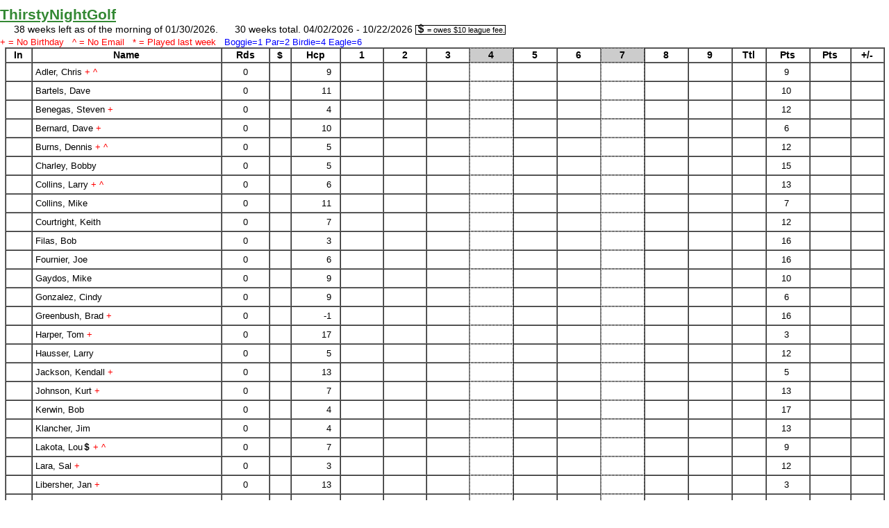

--- FILE ---
content_type: text/html; charset=utf-8
request_url: https://www.thirstynightgolf.com/blank.php
body_size: 2204
content:
<!DOCTYPE HTML>
<html>
<head>
<title>ThirstyNightGolf.com - Score sheet</title>
<meta http-equiv="Content-Type" content="text/html; charset=">
<link href="styles/main.css" rel="stylesheet" type="text/css">
<link href="styles/glyphs.css" rel="stylesheet" type="text/css" />

<style>       
.pagebreak {page-break-before:always} 

body {
	background-color: #ffffff;
	/*font-family:"Lucida Grande", "Lucida Sans Unicode", "Lucida Sans", "DejaVu Sans", Verdana, sans-serif;*/
	font-family:Gotham, "Helvetica Neue", Helvetica, Arial, sans-serif;
	line-height: 1.1em;
}
td { 
	font-size: .8em; 
	padding: 4px;
}
th { font-size: .9em; }

.subhead {
	display: inline-block;
	font-size: .9em;
	margin-left: 20px;
}

@page  
{ 
    size: auto;   /* auto is the initial value */ 

    /* this affects the margin in the printer settings  12mm = .47 inch */ 
    margin: 10mm 10mm 10mm 10mm;  
} 
</style>
</head>

<body topmargin="0" marginheight="0" bgcolor="#FFFFFF">
	  
<h2><a href="./">ThirstyNightGolf </a></h2>
<div class="subhead">38  weeks left as of the morning of 01/30/2026.</div> <div class="subhead">30 weeks total. 04/02/2026 - 10/22/2026</div> <span class='small' style='border: black thin solid;'><span class='glyphicon glyphicon-usd small' style='font-size:small;'></span> = owes $10 league fee.</span> <br>
 <span class="red medium"> + = No Birthday &nbsp;   ^ = No Email &nbsp; * = Played last week</span> &nbsp; <span class="blue medium"> Boggie=1 Par=2 Birdie=4 Eagle=6</span><br>
<table width="99%" border="1" cellspacing="0" align="center">
  		<tr>
		  <th>In</th>
		  <th>Name</th>
		  <th>Rds</th>
		  <th>$</th>
		  <th>Hcp</th>
		  <th>&nbsp; 1 &nbsp;</th>
		  <th>&nbsp; 2 &nbsp;</th>
		  <th>&nbsp; 3 &nbsp;</th>
		  <th style="border:thin dotted" bgcolor="#CCCCCC">&nbsp; 4 &nbsp;</th>
		  <th>&nbsp; 5 &nbsp;</th>
		  <th>&nbsp; 6 &nbsp;</th>
		  <th style="border:thin dotted" bgcolor="#CCCCCC">&nbsp; 7 &nbsp;</th>
		  <th>&nbsp; 8 &nbsp;</th>
		  <th>&nbsp; 9 &nbsp;</th>
		  <th>Ttl</th>
		  <th>Pts</th>
		  <th>Pts</th>
		  <th>+/-</th>
		</tr>
  		<tr align="center">
		<td>&nbsp;</td>
		  <td align="left">Adler, Chris</b><span class="red "> +</span><span class="red "> ^</span></td>
		  <td>0</td>
		  <td align="right">
&nbsp;	</td>

		<td align="right">9 &nbsp;</td>
		<td>&nbsp;</td>
		<td>&nbsp;</td>
		<td>&nbsp;</td>
		<td style="border:thin dotted">&nbsp;</td>
		<td>&nbsp;</td>
		<td>&nbsp;</td>
		<td style="border:thin dotted">&nbsp;</td>
		<td>&nbsp;</td>
		<td>&nbsp;</td>
		<td>&nbsp;</td>
		<td>9&nbsp;</td>
		<td>&nbsp;</td>
		<td>&nbsp;</td>
		


	</tr>
  		<tr align="center">
		<td>&nbsp;</td>
		  <td align="left">Bartels, Dave</b></td>
		  <td>0</td>
		  <td align="right">
&nbsp;	</td>

		<td align="right">11 &nbsp;</td>
		<td>&nbsp;</td>
		<td>&nbsp;</td>
		<td>&nbsp;</td>
		<td style="border:thin dotted">&nbsp;</td>
		<td>&nbsp;</td>
		<td>&nbsp;</td>
		<td style="border:thin dotted">&nbsp;</td>
		<td>&nbsp;</td>
		<td>&nbsp;</td>
		<td>&nbsp;</td>
		<td>10&nbsp;</td>
		<td>&nbsp;</td>
		<td>&nbsp;</td>
		


	</tr>
  		<tr align="center">
		<td>&nbsp;</td>
		  <td align="left">Benegas, Steven</b><span class="red "> +</span></td>
		  <td>0</td>
		  <td align="right">
&nbsp;	</td>

		<td align="right">4 &nbsp;</td>
		<td>&nbsp;</td>
		<td>&nbsp;</td>
		<td>&nbsp;</td>
		<td style="border:thin dotted">&nbsp;</td>
		<td>&nbsp;</td>
		<td>&nbsp;</td>
		<td style="border:thin dotted">&nbsp;</td>
		<td>&nbsp;</td>
		<td>&nbsp;</td>
		<td>&nbsp;</td>
		<td>12&nbsp;</td>
		<td>&nbsp;</td>
		<td>&nbsp;</td>
		


	</tr>
  		<tr align="center">
		<td>&nbsp;</td>
		  <td align="left">Bernard, Dave</b><span class="red "> +</span></td>
		  <td>0</td>
		  <td align="right">
&nbsp;	</td>

		<td align="right">10 &nbsp;</td>
		<td>&nbsp;</td>
		<td>&nbsp;</td>
		<td>&nbsp;</td>
		<td style="border:thin dotted">&nbsp;</td>
		<td>&nbsp;</td>
		<td>&nbsp;</td>
		<td style="border:thin dotted">&nbsp;</td>
		<td>&nbsp;</td>
		<td>&nbsp;</td>
		<td>&nbsp;</td>
		<td>6&nbsp;</td>
		<td>&nbsp;</td>
		<td>&nbsp;</td>
		


	</tr>
  		<tr align="center">
		<td>&nbsp;</td>
		  <td align="left">Burns, Dennis</b><span class="red "> +</span><span class="red "> ^</span></td>
		  <td>0</td>
		  <td align="right">
&nbsp;	</td>

		<td align="right">5 &nbsp;</td>
		<td>&nbsp;</td>
		<td>&nbsp;</td>
		<td>&nbsp;</td>
		<td style="border:thin dotted">&nbsp;</td>
		<td>&nbsp;</td>
		<td>&nbsp;</td>
		<td style="border:thin dotted">&nbsp;</td>
		<td>&nbsp;</td>
		<td>&nbsp;</td>
		<td>&nbsp;</td>
		<td>12&nbsp;</td>
		<td>&nbsp;</td>
		<td>&nbsp;</td>
		


	</tr>
  		<tr align="center">
		<td>&nbsp;</td>
		  <td align="left">Charley, Bobby</b></td>
		  <td>0</td>
		  <td align="right">
&nbsp;	</td>

		<td align="right">5 &nbsp;</td>
		<td>&nbsp;</td>
		<td>&nbsp;</td>
		<td>&nbsp;</td>
		<td style="border:thin dotted">&nbsp;</td>
		<td>&nbsp;</td>
		<td>&nbsp;</td>
		<td style="border:thin dotted">&nbsp;</td>
		<td>&nbsp;</td>
		<td>&nbsp;</td>
		<td>&nbsp;</td>
		<td>15&nbsp;</td>
		<td>&nbsp;</td>
		<td>&nbsp;</td>
		


	</tr>
  		<tr align="center">
		<td>&nbsp;</td>
		  <td align="left">Collins, Larry</b><span class="red "> +</span><span class="red "> ^</span></td>
		  <td>0</td>
		  <td align="right">
&nbsp;	</td>

		<td align="right">6 &nbsp;</td>
		<td>&nbsp;</td>
		<td>&nbsp;</td>
		<td>&nbsp;</td>
		<td style="border:thin dotted">&nbsp;</td>
		<td>&nbsp;</td>
		<td>&nbsp;</td>
		<td style="border:thin dotted">&nbsp;</td>
		<td>&nbsp;</td>
		<td>&nbsp;</td>
		<td>&nbsp;</td>
		<td>13&nbsp;</td>
		<td>&nbsp;</td>
		<td>&nbsp;</td>
		


	</tr>
  		<tr align="center">
		<td>&nbsp;</td>
		  <td align="left">Collins, Mike</b></td>
		  <td>0</td>
		  <td align="right">
&nbsp;	</td>

		<td align="right">11 &nbsp;</td>
		<td>&nbsp;</td>
		<td>&nbsp;</td>
		<td>&nbsp;</td>
		<td style="border:thin dotted">&nbsp;</td>
		<td>&nbsp;</td>
		<td>&nbsp;</td>
		<td style="border:thin dotted">&nbsp;</td>
		<td>&nbsp;</td>
		<td>&nbsp;</td>
		<td>&nbsp;</td>
		<td>7&nbsp;</td>
		<td>&nbsp;</td>
		<td>&nbsp;</td>
		


	</tr>
  		<tr align="center">
		<td>&nbsp;</td>
		  <td align="left">Courtright, Keith</b></td>
		  <td>0</td>
		  <td align="right">
&nbsp;	</td>

		<td align="right">7 &nbsp;</td>
		<td>&nbsp;</td>
		<td>&nbsp;</td>
		<td>&nbsp;</td>
		<td style="border:thin dotted">&nbsp;</td>
		<td>&nbsp;</td>
		<td>&nbsp;</td>
		<td style="border:thin dotted">&nbsp;</td>
		<td>&nbsp;</td>
		<td>&nbsp;</td>
		<td>&nbsp;</td>
		<td>12&nbsp;</td>
		<td>&nbsp;</td>
		<td>&nbsp;</td>
		


	</tr>
  		<tr align="center">
		<td>&nbsp;</td>
		  <td align="left">Filas, Bob</b></td>
		  <td>0</td>
		  <td align="right">
&nbsp;	</td>

		<td align="right">3 &nbsp;</td>
		<td>&nbsp;</td>
		<td>&nbsp;</td>
		<td>&nbsp;</td>
		<td style="border:thin dotted">&nbsp;</td>
		<td>&nbsp;</td>
		<td>&nbsp;</td>
		<td style="border:thin dotted">&nbsp;</td>
		<td>&nbsp;</td>
		<td>&nbsp;</td>
		<td>&nbsp;</td>
		<td>16&nbsp;</td>
		<td>&nbsp;</td>
		<td>&nbsp;</td>
		


	</tr>
  		<tr align="center">
		<td>&nbsp;</td>
		  <td align="left">Fournier, Joe</b></td>
		  <td>0</td>
		  <td align="right">
&nbsp;	</td>

		<td align="right">6 &nbsp;</td>
		<td>&nbsp;</td>
		<td>&nbsp;</td>
		<td>&nbsp;</td>
		<td style="border:thin dotted">&nbsp;</td>
		<td>&nbsp;</td>
		<td>&nbsp;</td>
		<td style="border:thin dotted">&nbsp;</td>
		<td>&nbsp;</td>
		<td>&nbsp;</td>
		<td>&nbsp;</td>
		<td>16&nbsp;</td>
		<td>&nbsp;</td>
		<td>&nbsp;</td>
		


	</tr>
  		<tr align="center">
		<td>&nbsp;</td>
		  <td align="left">Gaydos, Mike</b></td>
		  <td>0</td>
		  <td align="right">
&nbsp;	</td>

		<td align="right">9 &nbsp;</td>
		<td>&nbsp;</td>
		<td>&nbsp;</td>
		<td>&nbsp;</td>
		<td style="border:thin dotted">&nbsp;</td>
		<td>&nbsp;</td>
		<td>&nbsp;</td>
		<td style="border:thin dotted">&nbsp;</td>
		<td>&nbsp;</td>
		<td>&nbsp;</td>
		<td>&nbsp;</td>
		<td>10&nbsp;</td>
		<td>&nbsp;</td>
		<td>&nbsp;</td>
		


	</tr>
  		<tr align="center">
		<td>&nbsp;</td>
		  <td align="left">Gonzalez, Cindy</b></td>
		  <td>0</td>
		  <td align="right">
&nbsp;	</td>

		<td align="right">9 &nbsp;</td>
		<td>&nbsp;</td>
		<td>&nbsp;</td>
		<td>&nbsp;</td>
		<td style="border:thin dotted">&nbsp;</td>
		<td>&nbsp;</td>
		<td>&nbsp;</td>
		<td style="border:thin dotted">&nbsp;</td>
		<td>&nbsp;</td>
		<td>&nbsp;</td>
		<td>&nbsp;</td>
		<td>6&nbsp;</td>
		<td>&nbsp;</td>
		<td>&nbsp;</td>
		


	</tr>
  		<tr align="center">
		<td>&nbsp;</td>
		  <td align="left">Greenbush, Brad</b><span class="red "> +</span></td>
		  <td>0</td>
		  <td align="right">
&nbsp;	</td>

		<td align="right">-1 &nbsp;</td>
		<td>&nbsp;</td>
		<td>&nbsp;</td>
		<td>&nbsp;</td>
		<td style="border:thin dotted">&nbsp;</td>
		<td>&nbsp;</td>
		<td>&nbsp;</td>
		<td style="border:thin dotted">&nbsp;</td>
		<td>&nbsp;</td>
		<td>&nbsp;</td>
		<td>&nbsp;</td>
		<td>16&nbsp;</td>
		<td>&nbsp;</td>
		<td>&nbsp;</td>
		


	</tr>
  		<tr align="center">
		<td>&nbsp;</td>
		  <td align="left">Harper, Tom</b><span class="red "> +</span></td>
		  <td>0</td>
		  <td align="right">
&nbsp;	</td>

		<td align="right">17 &nbsp;</td>
		<td>&nbsp;</td>
		<td>&nbsp;</td>
		<td>&nbsp;</td>
		<td style="border:thin dotted">&nbsp;</td>
		<td>&nbsp;</td>
		<td>&nbsp;</td>
		<td style="border:thin dotted">&nbsp;</td>
		<td>&nbsp;</td>
		<td>&nbsp;</td>
		<td>&nbsp;</td>
		<td>3&nbsp;</td>
		<td>&nbsp;</td>
		<td>&nbsp;</td>
		


	</tr>
  		<tr align="center">
		<td>&nbsp;</td>
		  <td align="left">Hausser, Larry</b></td>
		  <td>0</td>
		  <td align="right">
&nbsp;	</td>

		<td align="right">5 &nbsp;</td>
		<td>&nbsp;</td>
		<td>&nbsp;</td>
		<td>&nbsp;</td>
		<td style="border:thin dotted">&nbsp;</td>
		<td>&nbsp;</td>
		<td>&nbsp;</td>
		<td style="border:thin dotted">&nbsp;</td>
		<td>&nbsp;</td>
		<td>&nbsp;</td>
		<td>&nbsp;</td>
		<td>12&nbsp;</td>
		<td>&nbsp;</td>
		<td>&nbsp;</td>
		


	</tr>
  		<tr align="center">
		<td>&nbsp;</td>
		  <td align="left">Jackson, Kendall</b><span class="red "> +</span></td>
		  <td>0</td>
		  <td align="right">
&nbsp;	</td>

		<td align="right">13 &nbsp;</td>
		<td>&nbsp;</td>
		<td>&nbsp;</td>
		<td>&nbsp;</td>
		<td style="border:thin dotted">&nbsp;</td>
		<td>&nbsp;</td>
		<td>&nbsp;</td>
		<td style="border:thin dotted">&nbsp;</td>
		<td>&nbsp;</td>
		<td>&nbsp;</td>
		<td>&nbsp;</td>
		<td>5&nbsp;</td>
		<td>&nbsp;</td>
		<td>&nbsp;</td>
		


	</tr>
  		<tr align="center">
		<td>&nbsp;</td>
		  <td align="left">Johnson, Kurt</b><span class="red "> +</span></td>
		  <td>0</td>
		  <td align="right">
&nbsp;	</td>

		<td align="right">7 &nbsp;</td>
		<td>&nbsp;</td>
		<td>&nbsp;</td>
		<td>&nbsp;</td>
		<td style="border:thin dotted">&nbsp;</td>
		<td>&nbsp;</td>
		<td>&nbsp;</td>
		<td style="border:thin dotted">&nbsp;</td>
		<td>&nbsp;</td>
		<td>&nbsp;</td>
		<td>&nbsp;</td>
		<td>13&nbsp;</td>
		<td>&nbsp;</td>
		<td>&nbsp;</td>
		


	</tr>
  		<tr align="center">
		<td>&nbsp;</td>
		  <td align="left">Kerwin, Bob</b></td>
		  <td>0</td>
		  <td align="right">
&nbsp;	</td>

		<td align="right">4 &nbsp;</td>
		<td>&nbsp;</td>
		<td>&nbsp;</td>
		<td>&nbsp;</td>
		<td style="border:thin dotted">&nbsp;</td>
		<td>&nbsp;</td>
		<td>&nbsp;</td>
		<td style="border:thin dotted">&nbsp;</td>
		<td>&nbsp;</td>
		<td>&nbsp;</td>
		<td>&nbsp;</td>
		<td>17&nbsp;</td>
		<td>&nbsp;</td>
		<td>&nbsp;</td>
		


	</tr>
  		<tr align="center">
		<td>&nbsp;</td>
		  <td align="left">Klancher, Jim</b></td>
		  <td>0</td>
		  <td align="right">
&nbsp;	</td>

		<td align="right">4 &nbsp;</td>
		<td>&nbsp;</td>
		<td>&nbsp;</td>
		<td>&nbsp;</td>
		<td style="border:thin dotted">&nbsp;</td>
		<td>&nbsp;</td>
		<td>&nbsp;</td>
		<td style="border:thin dotted">&nbsp;</td>
		<td>&nbsp;</td>
		<td>&nbsp;</td>
		<td>&nbsp;</td>
		<td>13&nbsp;</td>
		<td>&nbsp;</td>
		<td>&nbsp;</td>
		


	</tr>
  		<tr align="center">
		<td>&nbsp;</td>
		  <td align="left">Lakota, Lou<span class='glyphicon glyphicon-usd' style='font-size:smaller;'></span></b><span class="red "> +</span><span class="red "> ^</span></td>
		  <td>0</td>
		  <td align="right">
&nbsp;	</td>

		<td align="right">7 &nbsp;</td>
		<td>&nbsp;</td>
		<td>&nbsp;</td>
		<td>&nbsp;</td>
		<td style="border:thin dotted">&nbsp;</td>
		<td>&nbsp;</td>
		<td>&nbsp;</td>
		<td style="border:thin dotted">&nbsp;</td>
		<td>&nbsp;</td>
		<td>&nbsp;</td>
		<td>&nbsp;</td>
		<td>9&nbsp;</td>
		<td>&nbsp;</td>
		<td>&nbsp;</td>
		


	</tr>
  		<tr align="center">
		<td>&nbsp;</td>
		  <td align="left">Lara, Sal</b><span class="red "> +</span></td>
		  <td>0</td>
		  <td align="right">
&nbsp;	</td>

		<td align="right">3 &nbsp;</td>
		<td>&nbsp;</td>
		<td>&nbsp;</td>
		<td>&nbsp;</td>
		<td style="border:thin dotted">&nbsp;</td>
		<td>&nbsp;</td>
		<td>&nbsp;</td>
		<td style="border:thin dotted">&nbsp;</td>
		<td>&nbsp;</td>
		<td>&nbsp;</td>
		<td>&nbsp;</td>
		<td>12&nbsp;</td>
		<td>&nbsp;</td>
		<td>&nbsp;</td>
		


	</tr>
  		<tr align="center">
		<td>&nbsp;</td>
		  <td align="left">Libersher, Jan</b><span class="red "> +</span></td>
		  <td>0</td>
		  <td align="right">
&nbsp;	</td>

		<td align="right">13 &nbsp;</td>
		<td>&nbsp;</td>
		<td>&nbsp;</td>
		<td>&nbsp;</td>
		<td style="border:thin dotted">&nbsp;</td>
		<td>&nbsp;</td>
		<td>&nbsp;</td>
		<td style="border:thin dotted">&nbsp;</td>
		<td>&nbsp;</td>
		<td>&nbsp;</td>
		<td>&nbsp;</td>
		<td>3&nbsp;</td>
		<td>&nbsp;</td>
		<td>&nbsp;</td>
		


	</tr>
  		<tr align="center">
		<td>&nbsp;</td>
		  <td align="left">Mangun, Terry</b><span class="red "> +</span><span class="red "> ^</span></td>
		  <td>0</td>
		  <td align="right">
&nbsp;	</td>

		<td align="right">4 &nbsp;</td>
		<td>&nbsp;</td>
		<td>&nbsp;</td>
		<td>&nbsp;</td>
		<td style="border:thin dotted">&nbsp;</td>
		<td>&nbsp;</td>
		<td>&nbsp;</td>
		<td style="border:thin dotted">&nbsp;</td>
		<td>&nbsp;</td>
		<td>&nbsp;</td>
		<td>&nbsp;</td>
		<td>15&nbsp;</td>
		<td>&nbsp;</td>
		<td>&nbsp;</td>
		


	</tr>
		
			</tr>
			<tr align="center">
			  <td>&nbsp;</td>
			  <td align="left">&nbsp;</td>
			  <td>&nbsp;</td>
			  <td align="left">&nbsp;</td>
			  <td valign="top">&nbsp;</td>
			  <td>&nbsp;</td>
			  <td>&nbsp;</td>
			  <td>&nbsp;</td>
			<td style="border:thin dotted">&nbsp;</td>
			  <td>&nbsp;</td>
			  <td>&nbsp;</td>
			<td style="border:thin dotted">&nbsp;</td>
			  <td>&nbsp;</td>
			  <td>&nbsp;</td>
			  <td>&nbsp;</td>
			  <td>&nbsp;</td>
			  <td>&nbsp;</td>
			  <td>&nbsp;</td>
						</tr>
	</table>
	<div class="pagebreak">&nbsp;</div>
	<table width="99%" border="1" cellspacing="0" cellpadding="3" align="center">
			<tr>
			  <th>In</th>
			  <th>Name</th>
			  <th>Rds</th>
			  <th>$</th>
			  <th>Hcp</th>
			  <th>&nbsp; 1 &nbsp;</th>
			  <th>&nbsp; 2 &nbsp;</th>
			  <th>&nbsp; 3 &nbsp;</th>
			  <th style="border:thin dotted">&nbsp; 4 &nbsp;</th>
			  <th>&nbsp; 5 &nbsp;</th>
			  <th>&nbsp; 6 &nbsp;</th>
			  <th style="border:thin dotted">&nbsp; 7 &nbsp;</th>
			  <th>&nbsp; 8 &nbsp;</th>
			  <th>&nbsp; 9 &nbsp;</th>
			  <th>Ttl</th>
			  <th>Pts</th>
			  <th>Pts</th>
			  <th>Pts</th>
						</tr>
  		<tr align="center">
		<td>&nbsp;</td>
		  <td align="left">McLaren, Linda</b></td>
		  <td>0</td>
		  <td align="right">
&nbsp;	</td>

		<td align="right">4 &nbsp;</td>
		<td>&nbsp;</td>
		<td>&nbsp;</td>
		<td>&nbsp;</td>
		<td style="border:thin dotted">&nbsp;</td>
		<td>&nbsp;</td>
		<td>&nbsp;</td>
		<td style="border:thin dotted">&nbsp;</td>
		<td>&nbsp;</td>
		<td>&nbsp;</td>
		<td>&nbsp;</td>
		<td>11&nbsp;</td>
		<td>&nbsp;</td>
		<td>&nbsp;</td>
		


	</tr>
  		<tr align="center">
		<td>&nbsp;</td>
		  <td align="left">Moore, Tony</b></td>
		  <td>0</td>
		  <td align="right">
&nbsp;	</td>

		<td align="right">9 &nbsp;</td>
		<td>&nbsp;</td>
		<td>&nbsp;</td>
		<td>&nbsp;</td>
		<td style="border:thin dotted">&nbsp;</td>
		<td>&nbsp;</td>
		<td>&nbsp;</td>
		<td style="border:thin dotted">&nbsp;</td>
		<td>&nbsp;</td>
		<td>&nbsp;</td>
		<td>&nbsp;</td>
		<td>7&nbsp;</td>
		<td>&nbsp;</td>
		<td>&nbsp;</td>
		


	</tr>
  		<tr align="center">
		<td>&nbsp;</td>
		  <td align="left">Pilipauskas, Tony</b><span class="red "> +</span></td>
		  <td>0</td>
		  <td align="right">
&nbsp;	</td>

		<td align="right">11 &nbsp;</td>
		<td>&nbsp;</td>
		<td>&nbsp;</td>
		<td>&nbsp;</td>
		<td style="border:thin dotted">&nbsp;</td>
		<td>&nbsp;</td>
		<td>&nbsp;</td>
		<td style="border:thin dotted">&nbsp;</td>
		<td>&nbsp;</td>
		<td>&nbsp;</td>
		<td>&nbsp;</td>
		<td>9&nbsp;</td>
		<td>&nbsp;</td>
		<td>&nbsp;</td>
		


	</tr>
  		<tr align="center">
		<td>&nbsp;</td>
		  <td align="left">Preboy, Larry</b><span class="red "> ^</span></td>
		  <td>0</td>
		  <td align="right">
&nbsp;	</td>

		<td align="right">2 &nbsp;</td>
		<td>&nbsp;</td>
		<td>&nbsp;</td>
		<td>&nbsp;</td>
		<td style="border:thin dotted">&nbsp;</td>
		<td>&nbsp;</td>
		<td>&nbsp;</td>
		<td style="border:thin dotted">&nbsp;</td>
		<td>&nbsp;</td>
		<td>&nbsp;</td>
		<td>&nbsp;</td>
		<td>16&nbsp;</td>
		<td>&nbsp;</td>
		<td>&nbsp;</td>
		


	</tr>
  		<tr align="center">
		<td>-</td>
		  <td align="left">Prodehl, Charlie<span class='glyphicon glyphicon-usd' style='font-size:smaller;'></span></b><span class="red "> +</span></td>
		  <td>0</td>
		  <td align="right">
&nbsp;	</td>

		<td align="right">&nbsp; &nbsp;</td>
		<td>&nbsp;</td>
		<td>&nbsp;</td>
		<td>&nbsp;</td>
		<td style="border:thin dotted">&nbsp;</td>
		<td>&nbsp;</td>
		<td>&nbsp;</td>
		<td style="border:thin dotted">&nbsp;</td>
		<td>&nbsp;</td>
		<td>&nbsp;</td>
		<td>&nbsp;</td>
		<td>&nbsp;</td>
		<td>&nbsp;</td>
		<td>&nbsp;</td>
		


	</tr>
  		<tr align="center">
		<td>&nbsp;</td>
		  <td align="left">Pucel, Tom</b></td>
		  <td>0</td>
		  <td align="right">
&nbsp;	</td>

		<td align="right">8 &nbsp;</td>
		<td>&nbsp;</td>
		<td>&nbsp;</td>
		<td>&nbsp;</td>
		<td style="border:thin dotted">&nbsp;</td>
		<td>&nbsp;</td>
		<td>&nbsp;</td>
		<td style="border:thin dotted">&nbsp;</td>
		<td>&nbsp;</td>
		<td>&nbsp;</td>
		<td>&nbsp;</td>
		<td>9&nbsp;</td>
		<td>&nbsp;</td>
		<td>&nbsp;</td>
		


	</tr>
  		<tr align="center">
		<td>&nbsp;</td>
		  <td align="left">Reading, Tim</b></td>
		  <td>0</td>
		  <td align="right">
&nbsp;	</td>

		<td align="right">6 &nbsp;</td>
		<td>&nbsp;</td>
		<td>&nbsp;</td>
		<td>&nbsp;</td>
		<td style="border:thin dotted">&nbsp;</td>
		<td>&nbsp;</td>
		<td>&nbsp;</td>
		<td style="border:thin dotted">&nbsp;</td>
		<td>&nbsp;</td>
		<td>&nbsp;</td>
		<td>&nbsp;</td>
		<td>12&nbsp;</td>
		<td>&nbsp;</td>
		<td>&nbsp;</td>
		


	</tr>
  		<tr align="center">
		<td>&nbsp;</td>
		  <td align="left">Riley, Pat</b></td>
		  <td>0</td>
		  <td align="right">
&nbsp;	</td>

		<td align="right">13 &nbsp;</td>
		<td>&nbsp;</td>
		<td>&nbsp;</td>
		<td>&nbsp;</td>
		<td style="border:thin dotted">&nbsp;</td>
		<td>&nbsp;</td>
		<td>&nbsp;</td>
		<td style="border:thin dotted">&nbsp;</td>
		<td>&nbsp;</td>
		<td>&nbsp;</td>
		<td>&nbsp;</td>
		<td>6&nbsp;</td>
		<td>&nbsp;</td>
		<td>&nbsp;</td>
		


	</tr>
  		<tr align="center">
		<td>&nbsp;</td>
		  <td align="left">Schulte, Clay</b><span class="red "> +</span><span class="red "> ^</span></td>
		  <td>0</td>
		  <td align="right">
&nbsp;	</td>

		<td align="right">13 &nbsp;</td>
		<td>&nbsp;</td>
		<td>&nbsp;</td>
		<td>&nbsp;</td>
		<td style="border:thin dotted">&nbsp;</td>
		<td>&nbsp;</td>
		<td>&nbsp;</td>
		<td style="border:thin dotted">&nbsp;</td>
		<td>&nbsp;</td>
		<td>&nbsp;</td>
		<td>&nbsp;</td>
		<td>4&nbsp;</td>
		<td>&nbsp;</td>
		<td>&nbsp;</td>
		


	</tr>
  		<tr align="center">
		<td>&nbsp;</td>
		  <td align="left">Schulte, Darvin</b></td>
		  <td>0</td>
		  <td align="right">
&nbsp;	</td>

		<td align="right">9 &nbsp;</td>
		<td>&nbsp;</td>
		<td>&nbsp;</td>
		<td>&nbsp;</td>
		<td style="border:thin dotted">&nbsp;</td>
		<td>&nbsp;</td>
		<td>&nbsp;</td>
		<td style="border:thin dotted">&nbsp;</td>
		<td>&nbsp;</td>
		<td>&nbsp;</td>
		<td>&nbsp;</td>
		<td>12&nbsp;</td>
		<td>&nbsp;</td>
		<td>&nbsp;</td>
		


	</tr>
  		<tr align="center">
		<td>&nbsp;</td>
		  <td align="left">Seddon, Janet</b></td>
		  <td>0</td>
		  <td align="right">
&nbsp;	</td>

		<td align="right">12 &nbsp;</td>
		<td>&nbsp;</td>
		<td>&nbsp;</td>
		<td>&nbsp;</td>
		<td style="border:thin dotted">&nbsp;</td>
		<td>&nbsp;</td>
		<td>&nbsp;</td>
		<td style="border:thin dotted">&nbsp;</td>
		<td>&nbsp;</td>
		<td>&nbsp;</td>
		<td>&nbsp;</td>
		<td>4&nbsp;</td>
		<td>&nbsp;</td>
		<td>&nbsp;</td>
		


	</tr>
  		<tr align="center">
		<td>&nbsp;</td>
		  <td align="left">Smith, Dave</b></td>
		  <td>0</td>
		  <td align="right">
&nbsp;	</td>

		<td align="right">14 &nbsp;</td>
		<td>&nbsp;</td>
		<td>&nbsp;</td>
		<td>&nbsp;</td>
		<td style="border:thin dotted">&nbsp;</td>
		<td>&nbsp;</td>
		<td>&nbsp;</td>
		<td style="border:thin dotted">&nbsp;</td>
		<td>&nbsp;</td>
		<td>&nbsp;</td>
		<td>&nbsp;</td>
		<td>5&nbsp;</td>
		<td>&nbsp;</td>
		<td>&nbsp;</td>
		


	</tr>
  		<tr align="center">
		<td>&nbsp;</td>
		  <td align="left">Smith, Jim</b></td>
		  <td>0</td>
		  <td align="right">
&nbsp;	</td>

		<td align="right">11 &nbsp;</td>
		<td>&nbsp;</td>
		<td>&nbsp;</td>
		<td>&nbsp;</td>
		<td style="border:thin dotted">&nbsp;</td>
		<td>&nbsp;</td>
		<td>&nbsp;</td>
		<td style="border:thin dotted">&nbsp;</td>
		<td>&nbsp;</td>
		<td>&nbsp;</td>
		<td>&nbsp;</td>
		<td>6&nbsp;</td>
		<td>&nbsp;</td>
		<td>&nbsp;</td>
		


	</tr>
  		<tr align="center">
		<td>&nbsp;</td>
		  <td align="left">Smith, Mark</b><span class="red "> +</span></td>
		  <td>0</td>
		  <td align="right">
&nbsp;	</td>

		<td align="right">10 &nbsp;</td>
		<td>&nbsp;</td>
		<td>&nbsp;</td>
		<td>&nbsp;</td>
		<td style="border:thin dotted">&nbsp;</td>
		<td>&nbsp;</td>
		<td>&nbsp;</td>
		<td style="border:thin dotted">&nbsp;</td>
		<td>&nbsp;</td>
		<td>&nbsp;</td>
		<td>&nbsp;</td>
		<td>12&nbsp;</td>
		<td>&nbsp;</td>
		<td>&nbsp;</td>
		


	</tr>
  		<tr align="center">
		<td>&nbsp;</td>
		  <td align="left">Smith, Ray</b><span class="red "> +</span><span class="red "> ^</span></td>
		  <td>0</td>
		  <td align="right">
&nbsp;	</td>

		<td align="right">7 &nbsp;</td>
		<td>&nbsp;</td>
		<td>&nbsp;</td>
		<td>&nbsp;</td>
		<td style="border:thin dotted">&nbsp;</td>
		<td>&nbsp;</td>
		<td>&nbsp;</td>
		<td style="border:thin dotted">&nbsp;</td>
		<td>&nbsp;</td>
		<td>&nbsp;</td>
		<td>&nbsp;</td>
		<td>12&nbsp;</td>
		<td>&nbsp;</td>
		<td>&nbsp;</td>
		


	</tr>
  		<tr align="center">
		<td>&nbsp;</td>
		  <td align="left">Sowa, Dave</b></td>
		  <td>0</td>
		  <td align="right">
&nbsp;	</td>

		<td align="right">10 &nbsp;</td>
		<td>&nbsp;</td>
		<td>&nbsp;</td>
		<td>&nbsp;</td>
		<td style="border:thin dotted">&nbsp;</td>
		<td>&nbsp;</td>
		<td>&nbsp;</td>
		<td style="border:thin dotted">&nbsp;</td>
		<td>&nbsp;</td>
		<td>&nbsp;</td>
		<td>&nbsp;</td>
		<td>8&nbsp;</td>
		<td>&nbsp;</td>
		<td>&nbsp;</td>
		


	</tr>
  		<tr align="center">
		<td>&nbsp;</td>
		  <td align="left">Stasell, Jim</b><span class="red "> +</span><span class="red "> ^</span></td>
		  <td>0</td>
		  <td align="right">
&nbsp;	</td>

		<td align="right">11 &nbsp;</td>
		<td>&nbsp;</td>
		<td>&nbsp;</td>
		<td>&nbsp;</td>
		<td style="border:thin dotted">&nbsp;</td>
		<td>&nbsp;</td>
		<td>&nbsp;</td>
		<td style="border:thin dotted">&nbsp;</td>
		<td>&nbsp;</td>
		<td>&nbsp;</td>
		<td>&nbsp;</td>
		<td>8&nbsp;</td>
		<td>&nbsp;</td>
		<td>&nbsp;</td>
		


	</tr>
  		<tr align="center">
		<td>&nbsp;</td>
		  <td align="left">Stevens, Mark</b></td>
		  <td>0</td>
		  <td align="right">
&nbsp;	</td>

		<td align="right">7 &nbsp;</td>
		<td>&nbsp;</td>
		<td>&nbsp;</td>
		<td>&nbsp;</td>
		<td style="border:thin dotted">&nbsp;</td>
		<td>&nbsp;</td>
		<td>&nbsp;</td>
		<td style="border:thin dotted">&nbsp;</td>
		<td>&nbsp;</td>
		<td>&nbsp;</td>
		<td>&nbsp;</td>
		<td>9&nbsp;</td>
		<td>&nbsp;</td>
		<td>&nbsp;</td>
		


	</tr>
  		<tr align="center">
		<td>&nbsp;</td>
		  <td align="left">Stewart, Guy</b><span class="red "> +</span></td>
		  <td>0</td>
		  <td align="right">
&nbsp;	</td>

		<td align="right">8 &nbsp;</td>
		<td>&nbsp;</td>
		<td>&nbsp;</td>
		<td>&nbsp;</td>
		<td style="border:thin dotted">&nbsp;</td>
		<td>&nbsp;</td>
		<td>&nbsp;</td>
		<td style="border:thin dotted">&nbsp;</td>
		<td>&nbsp;</td>
		<td>&nbsp;</td>
		<td>&nbsp;</td>
		<td>11&nbsp;</td>
		<td>&nbsp;</td>
		<td>&nbsp;</td>
		


	</tr>
  		<tr align="center">
		<td>&nbsp;</td>
		  <td align="left">Studer, Bill</b><span class="red "> +</span></td>
		  <td>0</td>
		  <td align="right">
&nbsp;	</td>

		<td align="right">3 &nbsp;</td>
		<td>&nbsp;</td>
		<td>&nbsp;</td>
		<td>&nbsp;</td>
		<td style="border:thin dotted">&nbsp;</td>
		<td>&nbsp;</td>
		<td>&nbsp;</td>
		<td style="border:thin dotted">&nbsp;</td>
		<td>&nbsp;</td>
		<td>&nbsp;</td>
		<td>&nbsp;</td>
		<td>14&nbsp;</td>
		<td>&nbsp;</td>
		<td>&nbsp;</td>
		


	</tr>
  		<tr align="center">
		<td>&nbsp;</td>
		  <td align="left">Studer, Mike</b><span class="red "> ^</span></td>
		  <td>0</td>
		  <td align="right">
&nbsp;	</td>

		<td align="right">3 &nbsp;</td>
		<td>&nbsp;</td>
		<td>&nbsp;</td>
		<td>&nbsp;</td>
		<td style="border:thin dotted">&nbsp;</td>
		<td>&nbsp;</td>
		<td>&nbsp;</td>
		<td style="border:thin dotted">&nbsp;</td>
		<td>&nbsp;</td>
		<td>&nbsp;</td>
		<td>&nbsp;</td>
		<td>16&nbsp;</td>
		<td>&nbsp;</td>
		<td>&nbsp;</td>
		


	</tr>
  		<tr align="center">
		<td>&nbsp;</td>
		  <td align="left">Sumner, Steve</b></td>
		  <td>0</td>
		  <td align="right">
&nbsp;	</td>

		<td align="right">8 &nbsp;</td>
		<td>&nbsp;</td>
		<td>&nbsp;</td>
		<td>&nbsp;</td>
		<td style="border:thin dotted">&nbsp;</td>
		<td>&nbsp;</td>
		<td>&nbsp;</td>
		<td style="border:thin dotted">&nbsp;</td>
		<td>&nbsp;</td>
		<td>&nbsp;</td>
		<td>&nbsp;</td>
		<td>8&nbsp;</td>
		<td>&nbsp;</td>
		<td>&nbsp;</td>
		


	</tr>
  		<tr align="center">
		<td>&nbsp;</td>
		  <td align="left">Thomas, Dave</b></td>
		  <td>0</td>
		  <td align="right">
&nbsp;	</td>

		<td align="right">6 &nbsp;</td>
		<td>&nbsp;</td>
		<td>&nbsp;</td>
		<td>&nbsp;</td>
		<td style="border:thin dotted">&nbsp;</td>
		<td>&nbsp;</td>
		<td>&nbsp;</td>
		<td style="border:thin dotted">&nbsp;</td>
		<td>&nbsp;</td>
		<td>&nbsp;</td>
		<td>&nbsp;</td>
		<td>10&nbsp;</td>
		<td>&nbsp;</td>
		<td>&nbsp;</td>
		


	</tr>
  		<tr align="center">
		<td>&nbsp;</td>
		  <td align="left">Trizna, David</b></td>
		  <td>0</td>
		  <td align="right">
&nbsp;	</td>

		<td align="right">9 &nbsp;</td>
		<td>&nbsp;</td>
		<td>&nbsp;</td>
		<td>&nbsp;</td>
		<td style="border:thin dotted">&nbsp;</td>
		<td>&nbsp;</td>
		<td>&nbsp;</td>
		<td style="border:thin dotted">&nbsp;</td>
		<td>&nbsp;</td>
		<td>&nbsp;</td>
		<td>&nbsp;</td>
		<td>9&nbsp;</td>
		<td>&nbsp;</td>
		<td>&nbsp;</td>
		


	</tr>
		
			</tr>
			<tr align="center">
			  <td>&nbsp;</td>
			  <td align="left">&nbsp;</td>
			  <td>&nbsp;</td>
			  <td align="left">&nbsp;</td>
			  <td valign="top">&nbsp;</td>
			  <td>&nbsp;</td>
			  <td>&nbsp;</td>
			  <td>&nbsp;</td>
			<td style="border:thin dotted">&nbsp;</td>
			  <td>&nbsp;</td>
			  <td>&nbsp;</td>
			<td style="border:thin dotted">&nbsp;</td>
			  <td>&nbsp;</td>
			  <td>&nbsp;</td>
			  <td>&nbsp;</td>
			  <td>&nbsp;</td>
			  <td>&nbsp;</td>
			  <td>&nbsp;</td>
						</tr>
	</table>
	<div class="pagebreak">&nbsp;</div>
	<table width="99%" border="1" cellspacing="0" cellpadding="3" align="center">
			<tr>
			  <th>In</th>
			  <th>Name</th>
			  <th>Rds</th>
			  <th>$</th>
			  <th>Hcp</th>
			  <th>&nbsp; 1 &nbsp;</th>
			  <th>&nbsp; 2 &nbsp;</th>
			  <th>&nbsp; 3 &nbsp;</th>
			  <th style="border:thin dotted">&nbsp; 4 &nbsp;</th>
			  <th>&nbsp; 5 &nbsp;</th>
			  <th>&nbsp; 6 &nbsp;</th>
			  <th style="border:thin dotted">&nbsp; 7 &nbsp;</th>
			  <th>&nbsp; 8 &nbsp;</th>
			  <th>&nbsp; 9 &nbsp;</th>
			  <th>Ttl</th>
			  <th>Pts</th>
			  <th>Pts</th>
			  <th>Pts</th>
						</tr>
  		<tr align="center">
		<td>&nbsp;</td>
		  <td align="left">Vera, Dan</b></td>
		  <td>0</td>
		  <td align="right">
&nbsp;	</td>

		<td align="right">11 &nbsp;</td>
		<td>&nbsp;</td>
		<td>&nbsp;</td>
		<td>&nbsp;</td>
		<td style="border:thin dotted">&nbsp;</td>
		<td>&nbsp;</td>
		<td>&nbsp;</td>
		<td style="border:thin dotted">&nbsp;</td>
		<td>&nbsp;</td>
		<td>&nbsp;</td>
		<td>&nbsp;</td>
		<td>6&nbsp;</td>
		<td>&nbsp;</td>
		<td>&nbsp;</td>
		


	</tr>
  		<tr align="center">
		<td>&nbsp;</td>
		  <td align="left">Videtich, Phyllis</b></td>
		  <td>0</td>
		  <td align="right">
&nbsp;	</td>

		<td align="right">12 &nbsp;</td>
		<td>&nbsp;</td>
		<td>&nbsp;</td>
		<td>&nbsp;</td>
		<td style="border:thin dotted">&nbsp;</td>
		<td>&nbsp;</td>
		<td>&nbsp;</td>
		<td style="border:thin dotted">&nbsp;</td>
		<td>&nbsp;</td>
		<td>&nbsp;</td>
		<td>&nbsp;</td>
		<td>7&nbsp;</td>
		<td>&nbsp;</td>
		<td>&nbsp;</td>
		


	</tr>
  		<tr align="center">
		<td>&nbsp;</td>
		  <td align="left">Vivian, Dave</b><span class="red "> +</span></td>
		  <td>0</td>
		  <td align="right">
&nbsp;	</td>

		<td align="right">8 &nbsp;</td>
		<td>&nbsp;</td>
		<td>&nbsp;</td>
		<td>&nbsp;</td>
		<td style="border:thin dotted">&nbsp;</td>
		<td>&nbsp;</td>
		<td>&nbsp;</td>
		<td style="border:thin dotted">&nbsp;</td>
		<td>&nbsp;</td>
		<td>&nbsp;</td>
		<td>&nbsp;</td>
		<td>14&nbsp;</td>
		<td>&nbsp;</td>
		<td>&nbsp;</td>
		


	</tr>
  		<tr align="center">
		<td>&nbsp;</td>
		  <td align="left">Werner, Dave </b></td>
		  <td>0</td>
		  <td align="right">
&nbsp;	</td>

		<td align="right">2 &nbsp;</td>
		<td>&nbsp;</td>
		<td>&nbsp;</td>
		<td>&nbsp;</td>
		<td style="border:thin dotted">&nbsp;</td>
		<td>&nbsp;</td>
		<td>&nbsp;</td>
		<td style="border:thin dotted">&nbsp;</td>
		<td>&nbsp;</td>
		<td>&nbsp;</td>
		<td>&nbsp;</td>
		<td>17&nbsp;</td>
		<td>&nbsp;</td>
		<td>&nbsp;</td>
		


	</tr>
  		<tr align="center">
		<td>&nbsp;</td>
		  <td align="left">Wietlispach, John</b></td>
		  <td>0</td>
		  <td align="right">
&nbsp;	</td>

		<td align="right">5 &nbsp;</td>
		<td>&nbsp;</td>
		<td>&nbsp;</td>
		<td>&nbsp;</td>
		<td style="border:thin dotted">&nbsp;</td>
		<td>&nbsp;</td>
		<td>&nbsp;</td>
		<td style="border:thin dotted">&nbsp;</td>
		<td>&nbsp;</td>
		<td>&nbsp;</td>
		<td>&nbsp;</td>
		<td>8&nbsp;</td>
		<td>&nbsp;</td>
		<td>&nbsp;</td>
		


	</tr>
  		<tr align="center">
		  <td>&nbsp;</td>
		  <td align="left">&nbsp;</td>
		  <td>&nbsp;</td>
		  <td align="left">&nbsp;</td>
		  <td valign="top">&nbsp;</td>
		  <td>&nbsp;</td>
		  <td>&nbsp;</td>
		  <td>&nbsp;</td>
		<td style="border:thin dotted">&nbsp;</td>
		  <td>&nbsp;</td>
		  <td>&nbsp;</td>
		<td style="border:thin dotted">&nbsp;</td>
		  <td>&nbsp;</td>
		  <td>&nbsp;</td>
		  <td>&nbsp;</td>
		  <td>&nbsp;</td>
		  <td>&nbsp;</td>
		<td>&nbsp;</td>
				</tr>
  		<tr align="center">
		  <td>&nbsp;</td>
		  <td align="left">&nbsp;</td>
		  <td>&nbsp;</td>
		  <td align="left">&nbsp;</td>
		  <td valign="top">&nbsp;</td>
		  <td>&nbsp;</td>
		  <td>&nbsp;</td>
		  <td>&nbsp;</td>
		<td style="border:thin dotted">&nbsp;</td>
		  <td>&nbsp;</td>
		  <td>&nbsp;</td>
		<td style="border:thin dotted">&nbsp;</td>
		  <td>&nbsp;</td>
		  <td>&nbsp;</td>
		  <td>&nbsp;</td>
		  <td>&nbsp;</td>
		  <td>&nbsp;</td>
		  <td>&nbsp;</td>
				</tr>
</table>

   
</body>
</html>



--- FILE ---
content_type: text/css
request_url: https://www.thirstynightgolf.com/styles/main.css
body_size: 830
content:
@charset "utf-8";
/* CSS Document */
body {
	margin: 0px;
	padding: 0px;
	font: 100% Georgia, "Times New Roman", Times, serif;
	color: #000;
	background-color: #6c6;
	}
a:link {   color: #383}
#left a:link {   color: #cccccc}
a:visited {  color: #383}
#left a:visited {  color: #CCFFCC}
a:hover {  text-decoration: none; color: #66FF00}
a:active {  text-decoration: none; color: #996666}

strong, b {
	font-weight: bold;
	}
p {
	/*font-size: .95em;
	margin-top: 10px;
	margin-bottom: 5px; */
	}

h1 {
	font-size: 1.8em;
	font-weight: bold;
	font-family: Arial, Helvetica, sans-serif;
	margin: 0px;
	margin-top: .6em;
	margin-bottom: 0.15em;
	padding-top: 0em;
	padding-bottom: 0em;
	}
h2 {
	font-size: 1.3em;
	font-weight: bold;
	font-family: Arial, Helvetica, sans-serif;
	margin-top: .6em;
	margin-bottom: 0.15em;
	padding-top: 0em;
	padding-bottom: 0em;
	}
h3 {
	font-size: 1.1em;
	font-weight: bold;
	font-family: Arial, Helvetica, sans-serif;
	line-height: normal;
	margin-top: .5em;
	margin-bottom: 0.1em;
	padding-top: 0em;
	padding-bottom: 0em;
	}
h4 {
	font-size: .95em;
	font-weight: bold;
	font-family: Arial, Helvetica, sans-serif;
	margin-top: .5em;
	margin-bottom: 0.1em;
	padding-top: 0em;
	padding-bottom: 0em;
	}
li.joke {
	list-style-type: disc;
	margin: 10px;
}
.small {
	font-size: .7em;
	line-height: .75em;
	}	
.medium {
	font-size: .8em;
	line-height: .85em;
	}	
.border {
	border: black 1px solid;
	margin: 5px;
	padding: 5px;
}
.red {
	color: red;
}
.blue {
	color: blue;
}
#top {
	margin: 0;
	padding: 2px;
	background: #6c6;
	height: 90px;
	}
	
#navigation {
	height: 25px;
	padding: 2px;
	width: 100%;
	background: #333;
	font-family: Arial, Helvetica, sans-serif;
}
#navigation ul
{
	margin: 0;
	padding: 0;
}
#navigation ul li
{
	list-style-type: none;
	display: inline;
}
#navigation li a
{
	display: block;
	float: left;
	padding: 2px 10px;
	color: #eee;
	text-decoration: none;
	border-right: 1px solid #fff;
}
#navigation li a:hover { background: #383; }

#navBackOffice {
	height: 23px;
	padding: 2px;
	margin: -6px 0px 0px 0px;
	width: 100%;
	background: #999;
	font-family: Arial, Helvetica, sans-serif;
}
#navBackOffice ul {
	margin: 0px;
	padding: 0px;
}
#navBackOffice ul li {
	list-style-type: none;
	display: inline;
}
#navBackOffice li a {
	display: block;
	float: left;
	padding: 2px 8px;
	color: #eee;
	text-decoration: none;
	border-right: 1px solid #ddd;
}
#navBackOffice li a:hover { background: #6c6; }

#left {
	position: absolute;
	top: 123px;
	left: 0px;
	margin: 0px;
	padding: 10px 15px 10px 5px;
	background: #ddd;
	width: 150px; 
	height: 100%;
	background: #6c6 url(../images/grass2.png) repeat;
	font-family: Arial, Helvetica, sans-serif;
	}
#left ul {
	margin: 0;
	padding: 0;
}
#left ul li {
	list-style-type: none;
	display: block;
}
#left li a {
	display: block;
	padding: 10px 2px 5px 5px;
	color: #eee;
	text-decoration: none;
	width:100%
}
#left li a:hover { background-color: rgba(0,153,0,.8);
 }

#middle {
	margin: 0px 172px 10px 170px;
	padding: 10px;
	height: 100%;
	background-color:#eee;
	}
	
#right {
	position: absolute;
	top: 123px;
	right: -2px;
	margin: 0px;
	padding: 6px;
	background: #6c6;
	width: 162px;
	height: 100%;
	vertical-align: top;
	}

.stretch {
	width: 100%;
    max-width: 100%;
    height: auto;
    width: auto\9; /* ie8 */
}

@media (max-width: 640px) {
	#right {display: none;}
	#middle {
		margin: 0px 10px 10px 170px;
		padding: 10px;
		height: 100%;
		background-color:#eee;
		}
}
